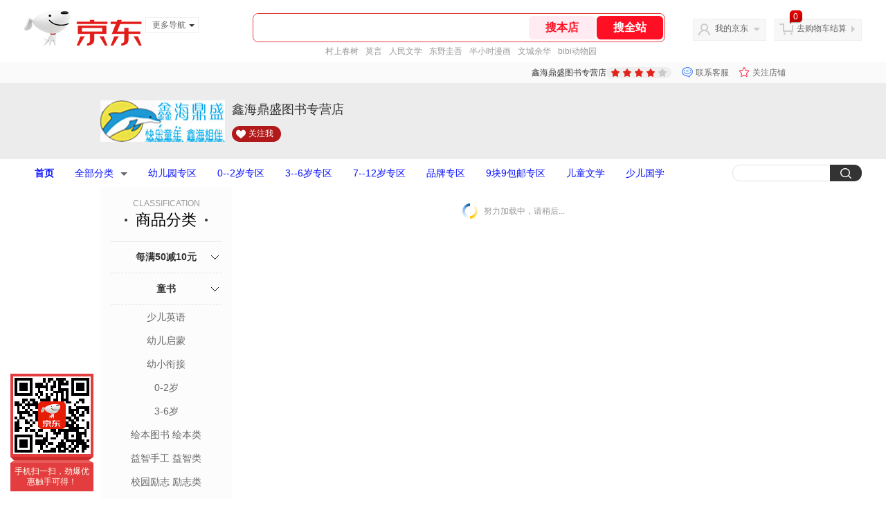

--- FILE ---
content_type: text/html;charset=utf-8
request_url: https://gia.jd.com/y.html?v=0.171037574587239&o=xhdsts.jd.com/view_search-1177029-10982514-99-1-20-1.html
body_size: 37
content:
var jd_risk_token_id='TTDH7NCAHQYUXZ656X5KXIVYRXI7JHFDIVCAGZGEP667ADNHTMOPT5HNUSQSWLCZKLS4BQGNPKHFU';

--- FILE ---
content_type: text/javascript;charset=utf-8
request_url: https://chat1.jd.com/api/checkChat?callback=jQuery2289137&shopId=886028&_=1769805641669
body_size: 246
content:
jQuery2289137({"chatDomain":"chat.jd.com","chatUrl":"https://chat.jd.com/index.action?_t=&shopId=886028","code":1,"hasEntryGroup":0,"hotShop":false,"mock":false,"rank3":0,"seller":"鑫海鼎盛图书专营店","shopId":886028,"subCode":0,"venderId":10047377});

--- FILE ---
content_type: text/plain;charset=UTF-8
request_url: https://api.m.jd.com/
body_size: 73
content:
{"alterationinfo":null,"appidStatuscode":0,"code":0,"dd":"","fixedinfo":null,"interval":300,"openall":1,"openalltouch":1,"processtype":1,"traceId":"7793381.78042.17698056456505926","whwswswws":"BApXW85GrE_lAGwgBHUgkS-5p8hYh9AMqBivBURZo9xJ1MvcsYI8zsnqL7EOZXdUgcrMB4PDQ05VmcLAxsLPQGQ"}

--- FILE ---
content_type: text/plain;charset=UTF-8
request_url: https://api.m.jd.com/
body_size: 70
content:
{"alterationinfo":null,"appidStatuscode":0,"code":0,"dd":"","fixedinfo":null,"interval":300,"openall":1,"openalltouch":1,"processtype":1,"traceId":"6868757.78042.17698056433466492","whwswswws":"BApXW82iqE_lAGwgBHUgkS-5p8hYh9AMqBivBURZo9xJ1MvcsYI-28XS43yr8atAiJLQP5fbfhp7kLFg"}